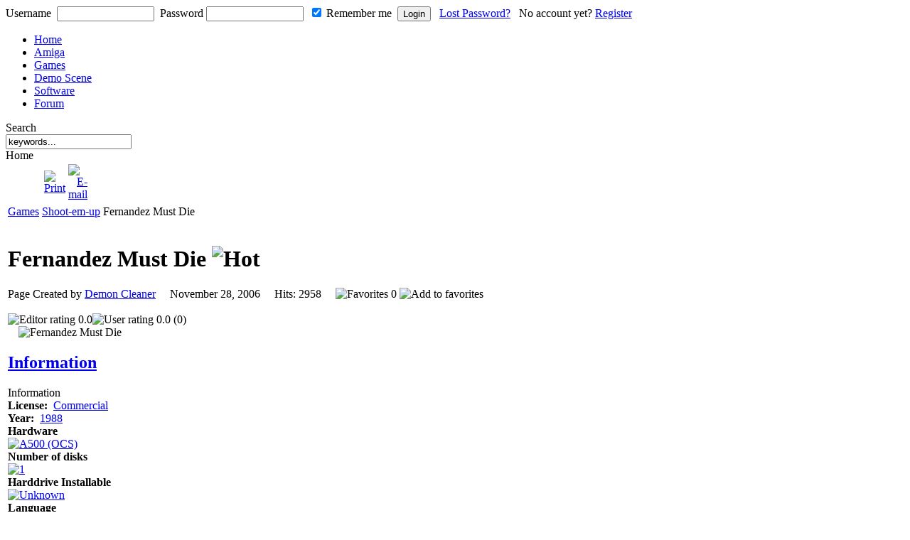

--- FILE ---
content_type: text/html
request_url: http://www.classicamiga.com/content/view/1750/96/
body_size: 10011
content:
<!DOCTYPE html PUBLIC "-//W3C//DTD XHTML 1.0 Transitional//EN" "http://www.w3.org/TR/xhtml1/DTD/xhtml1-transitional.dtd">
<html xmlns="http://www.w3.org/1999/xhtml">
<head>
<title>classicamiga.com - Fernandez Must Die</title>
<meta name="title" content="Fernandez Must Die" />
<meta name="author" content="Demon Cleaner" />
<meta name="description" content="Classicamiga.com - The home of the Commodore Amiga.  Devoted to keeping the memory of the Amiga alive. Guides to Amiga emulation and the real Amiga.  Resource site containing an Amiga archive of Amiga magazine scans, Box art scans, and Amiga Game Manuals.  Also the home of the Amiga Demo scene.  Classicamiga.com is everything Amiga.  If you have a question or are a fan of the Amiga visit and join us now." />
<meta name="keywords" content="Amiga, Commodore, A1000, A2000, A3000, A4000, A500, A600, CD32, GVP, SX-1, SX1, SX32, SX-32, CDTV, ADF, IPF, IFF, ANIM, C64, Microvitic, philips, Workbench, OS4, Amigaforever, Amigaexplorer, Lemonade, WinUAE, winuae, .adf, Amiga Magazines, Demos, Intro, Demo Scene, Amiga Power, Amiga Format, Cu Amiga, Amiga Computing, Amiga Power, AP, AF, Amiga demo, Amiga game, Amiga joystick, Fellow" />
<meta name="copyright" content="Classicamiga.com - Copyright (C) 2001 - 2026 Your Guide to Everything Amiga.  All rights reserved." />
<meta name="robots" content="index, follow" />
<script type='text/javascript'>
/*<![CDATA[*/
	var jax_live_site = 'http://www.classicamiga.com/index.php';
/*]]>*/
</script><script type="text/javascript" src="http://www.classicamiga.com/mambots/system/pc_includes/ajax.js"></script>
<link rel="stylesheet" type="text/css" href="http://www.classicamiga.com/components/com_jomcomment/style.css"/>
<link rel="stylesheet" type="text/css" href="http://www.classicamiga.com/components/com_jomcomment/templates/default/comment_style.css"/>

<script type='text/javascript'>
/*<![CDATA[*/
var jc_option           = "com_content";
var jc_autoUpdate       = "0";
var jc_update_period    = 0*1000;
var jc_orderBy          = "1";
var jc_livesite_busyImg = "http://www.classicamiga.com/components/com_jomcomment/busy.gif";
var jc_username         = "";
var jc_email            = "";
var jc_commentForm;
/*]]>*/
</script>
<script src="http://www.classicamiga.com/components/com_jomcomment/script.js?" type="text/javascript"></script>
<script src="http://www.classicamiga.com/index.php?option=com_jomcomment&amp;task=userinfo&amp;no_html=1" type="text/javascript"></script>
<script type="text/javascript" charset="UTF-8">
/* <![CDATA[ */
try { if (undefined == xajax.config) xajax.config = {}; } catch (e) { xajax = {}; xajax.config = {}; };
xajax.config.requestURI = "http://www.classicamiga.com/index2.php";
xajax.config.statusMessages = false;
xajax.config.waitCursor = false;
xajax.config.version = "xajax 0.5 Beta 4";
xajax.config.legacy = false;
xajax.config.defaultMode = "asynchronous";
xajax.config.defaultMethod = "POST";
/* ]]> */
</script>
<script type="text/javascript" src="http://www.classicamiga.com/mambots/system/xajax_0.5/xajax_js/xajax_core.js" charset="UTF-8"></script>
<script type="text/javascript" charset="UTF-8">
/* <![CDATA[ */
window.setTimeout(
 function() {
  var scriptExists = false;
  try { if (xajax.isLoaded) scriptExists = true; }
  catch (e) {}
  if (!scriptExists) {
   alert("Error: the xajax Javascript component could not be included. Perhaps the URL is incorrect?\nURL: http://www.classicamiga.com/mambots/system/xajax_0.5/xajax_js/xajax_core.js");
  }
 }, 2000);
/* ]]> */
</script>

<script type='text/javascript' charset='UTF-8'>
/* <![CDATA[ */
xajax_askQuestion = function() { return xajax.request( { xjxfun: 'askQuestion' }, { parameters: arguments } ); };
xajax_editArticle = function() { return xajax.request( { xjxfun: 'editArticle' }, { parameters: arguments } ); };
xajax_expandArticle = function() { return xajax.request( { xjxfun: 'expandArticle' }, { parameters: arguments } ); };
xajax_getComments = function() { return xajax.request( { xjxfun: 'getComments' }, { parameters: arguments } ); };
xajax_getQuestions = function() { return xajax.request( { xjxfun: 'getQuestions' }, { parameters: arguments } ); };
xajax_saveArticle = function() { return xajax.request( { xjxfun: 'saveArticle' }, { parameters: arguments } ); };
xajax_saveComment = function() { return xajax.request( { xjxfun: 'saveComment' }, { parameters: arguments } ); };
xajax_sendEmail = function() { return xajax.request( { xjxfun: 'sendEmail' }, { parameters: arguments } ); };
xajax_voteHelpful = function() { return xajax.request( { xjxfun: 'voteHelpful' }, { parameters: arguments } ); };
xajax_deleteAttachment = function() { return xajax.request( { xjxfun: 'deleteAttachment' }, { parameters: arguments } ); };
xajax_xajaxDispatch = function() { return xajax.request( { xjxfun: 'xajaxDispatch' }, { parameters: arguments } ); };
/* ]]> */
</script>
<script type="text/javascript">var xajaxUri = "http://www.classicamiga.com/index2.php"</script>
<script type="text/javascript">var tb_pathToImage = "http://www.classicamiga.com/components/com_jreviews/jreviews/views/themes/default/theme_images/loadingAnimation.gif";</script>
<script type="text/javascript">var datePickerImage = "http://www.classicamiga.com/components/com_jreviews/jreviews/views/themes/default/theme_images/calendar.gif";</script>
<script type="text/javascript" src="http://www.classicamiga.com/components/com_jreviews/jreviews/views/js/jreviews.js"></script>
<script type="text/javascript" src="http://www.classicamiga.com/components/com_jreviews/jreviews/views/js/jquery/jquery-1.2.6.pack.js"></script>
<script type="text/javascript" src="http://www.classicamiga.com/components/com_jreviews/jreviews/views/js/jreviews.jquery.plugins.js"></script>
<script type="text/javascript" src="http://www.classicamiga.com/components/com_jreviews/jreviews/views/js/jquery/thickbox/thickbox.min.js"></script>
<script type="text/javascript" src="http://www.classicamiga.com/components/com_jreviews/jreviews/views/js/jquery/datepicker/ui.datepicker.min.js"></script>
<script type="text/javascript" src="http://www.classicamiga.com/components/com_jreviews/jreviews/views/js/jquery/ui.core.js"></script>
<script type="text/javascript" src="http://www.classicamiga.com/components/com_jreviews/jreviews/views/js/jquery/rating/ui.stars.pack.js"></script>
<script type="text/javascript" src="http://www.classicamiga.com/components/com_jreviews/jreviews/views/js/jquery/tooltip/jquery.tooltip.min.js"></script>
<script type="text/javascript" src="http://www.classicamiga.com/components/com_jreviews/jreviews/views/js/jquery.onload.js"></script>
<script type="text/javascript">jQuery.noConflict();</script>
<link rel="stylesheet" type="text/css" href="http://www.classicamiga.com/components/com_jreviews/jreviews/views/themes/classicamiga/theme_css/theme.css" />
<link rel="stylesheet" type="text/css" href="http://www.classicamiga.com/components/com_jreviews/jreviews/views/themes/classicamiga/theme_css/detail.css" />
<link rel="stylesheet" type="text/css" href="http://www.classicamiga.com/components/com_jreviews/jreviews/views/themes/default/theme_css/form.css" />
<link rel="stylesheet" type="text/css" href="http://www.classicamiga.com/components/com_jreviews/jreviews/views/themes/default/theme_css/thickbox/thickbox.css" />
<link rel="stylesheet" type="text/css" href="http://www.classicamiga.com/components/com_jreviews/jreviews/views/themes/default/theme_css/datepicker/ui.datepicker.css" />
<link rel="stylesheet" type="text/css" href="http://www.classicamiga.com/components/com_jreviews/jreviews/views/themes/default/theme_css/rating/ui.stars.css" />
<link rel="stylesheet" type="text/css" href="http://www.classicamiga.com/components/com_jreviews/jreviews/views/themes/default/theme_css/tooltip/jquery.tooltip.css" />
<!-- JoomlaWorks "Tabs & Slides" Plugin (v2.3) starts here -->		
<style type="text/css" media="screen">
	@import "http://www.classicamiga.com/mambots/content/plugin_jw_ts/tabs_slides.css";
</style>
<style type="text/css" media="print">.jwts_tabbernav{display:none;}</style>
<script type="text/javascript">var jwts_slideSpeed=50; var jwts_timer=10;</script>
<script type="text/javascript" src="http://www.classicamiga.com/mambots/content/plugin_jw_ts/tabs_slides_comp.js"></script>
<script type="text/javascript" src="http://www.classicamiga.com/mambots/content/plugin_jw_ts/tabs_slides_def_loader.js"></script>
<!-- JoomlaWorks "Tabs & Slides" Plugin (v2.3) ends here -->
<base href="http://www.classicamiga.com/" />
	<link rel="shortcut icon" href="http://www.classicamiga.com/images/favicon.ico" />
	<meta name="verify-v1" content="JsZQ+t0LZXJ9jJM9Zy8lgKs72rfRNpYQDrEPOPJ9+ic=" />
<meta http-equiv="Content-Type" content="text/html; charset=iso-8859-1" />
<link href="http://www.classicamiga.com/templates/rt_vortex/css/splitmenu.css" rel="stylesheet" type="text/css" />
<link href="http://www.classicamiga.com/templates/rt_vortex/css/template_css.css" rel="stylesheet" type="text/css" />
<link href="http://www.classicamiga.com/templates/rt_vortex/css/light_slate.css" rel="stylesheet" type="text/css" />
<!--[if IE 7]>
<link href="http://www.classicamiga.com/templates/rt_vortex/css/template_ie7.css" rel="stylesheet" type="text/css" />
<![endif]-->
<!--[if lte IE 6]>
<link href="http://www.classicamiga.com/templates/rt_vortex/css/template_ie6.css" rel="stylesheet" type="text/css" />
<![endif]-->

<link rel="shortcut icon" href="http://www.classicamiga.com/images/favicon.ico" />
</head>
<body id="page-bg" class="f-smaller light_slate">
  <div class="outercentre">
   <div class="outside">
    <div class="leftside">
     <div class="rightside">
	<div id="wrapper">
		<!-- top module above header -->
		<div id="top-mod">
			<div class="shad-r">
				<div class="shad-l shad-padding">
							<div class="moduletable-cblogin">
			<form action="http://www.classicamiga.com/component/option,com_comprofiler/task,login/" method="post" id="mod_loginform-cblogin" style="margin:0px;">
<span id="mod_login_usernametext-cblogin"><label for="mod_login_username-cblogin">Username</label></span>&nbsp;
<input type="text" name="username" id="mod_login_username-cblogin" class="inputbox-cblogin" size="15" />&nbsp;
<span id="mod_login_passwordtext-cblogin"><label for="mod_login_password-cblogin">Password</label></span>&nbsp;<input type="password" name="passwd" id="mod_login_password-cblogin" class="inputbox-cblogin" size="15" />&nbsp;
<input type="hidden" name="op2" value="login" />
<input type="hidden" name="lang" value="english" />
<input type="hidden" name="force_session" value="1" />
<input type="hidden" name="return" value="http://www.classicamiga.com/index.php?option=com_content&task=view&id=1750&Itemid=96" />
<input type="hidden" name="message" value="0" />
<input type="hidden" name="j7f6e46e0e5f4968fe603037be6c79224" value="1" />
<input type="checkbox" name="remember" id="mod_login_remember-cblogin" class="inputbox-cblogin" value="yes" checked="checked" /> <span id="mod_login_remembermetext-cblogin"><label for="mod_login_remember-cblogin">Remember me</label></span>&nbsp;
<input type="submit" name="Submit" class="button-cblogin" value="Login" />&nbsp;&nbsp;
<a href="http://www.classicamiga.com/component/option,com_comprofiler/task,lostPassword/" class="mod_login-cblogin">Lost Password?</a>&nbsp;
&nbsp;<span id="mod_login_noaccount-cblogin">No account yet? <a href="http://www.classicamiga.com/component/option,com_comprofiler/task,registers/" class="mod_login-cblogin">Register</a></span>
</form>		</div>
						</div>
			</div>
		</div>
		<!-- main header area -->
		<div id="header">
			<div class="shad-r">
				<div class="shad-l">
					<a href="http://www.classicamiga.com" class="nounder"><img src="http://www.classicamiga.com/images/blank.png" border="0" alt="" id="logo" /></a>
					<div id="nav-big">
												<ul id="mainlevel"><li class=""><a href="http://www.classicamiga.com/component/option,com_frontpage/Itemid,1/" class="b11">Home</a></li>
<li class=""><a href="http://www.classicamiga.com/content/blogcategory/0/104/" class="b17">Amiga</a></li>
<li class=""><a href="http://www.classicamiga.com/component/option,com_jreviews/Itemid,190/" class="b10">Games</a></li>
<li class=""><a href="http://www.classicamiga.com/component/option,com_jreviews/Itemid,87/" class="b3">Demo Scene</a></li>
<li class=""><a href="http://www.classicamiga.com/component/option,com_jreviews/Itemid,172/" class="b4">Software</a></li>
<li class=""><a href="http://forum.classicamiga.com" target="_blank" class="b19">Forum</a></li>
</ul>											</div>
					<div id="search">
						<span class="searchtitle">Search</span>
						<form action="index.php?option=com_search&amp;Itemid=5" method="get">
						<div class="search">
						  <input name="searchword" id="mod_search_searchword" maxlength="20" alt="search" class="inputbox" size="20" value="keywords..." onblur="if(this.value=='') this.value='keywords...';" onfocus="if(this.value=='keywords...') this.value='';" type="text" />
						</div>
						  <input name="option" value="com_search" type="hidden" />
						  <input name="Itemid" value="5" type="hidden" />
						</form>
					</div>
					<div id="nav-main">
						<div class="shad-l">
																												</div>
					</div>
				</div>
			</div>
		</div>
		<!-- main body area -->
		<div id="mainbody">
			<div class="shad-1">
				<div class="shad-2">
					<div class="shad-3">
						<div class="shad-4">
							<div class="shad-5">
								<div class="padding">
									<table class="mainbody" cellpadding="0" cellspacing="0">
										<tr valign="top">
																						<td class="middle">
																																				<span class="pathway">Home </span>																								<div class="bodybox">
													<div class="bodyhead">
																		<table class="contentpaneopen">
			<tr>
							<td class="contentheading" width="100%">
							</td>
							<td align="right" width="100%" class="buttonheading">
					<a href="http://www.classicamiga.com/index2.php?option=com_content&amp;task=view&amp;id=1750&amp;pop=1&amp;page=0&amp;Itemid=96" target="_blank" onclick="window.open('http://www.classicamiga.com/index2.php?option=com_content&amp;task=view&amp;id=1750&amp;pop=1&amp;page=0&amp;Itemid=96','win2','status=no,toolbar=no,scrollbars=yes,titlebar=no,menubar=no,resizable=yes,width=640,height=480,directories=no,location=no'); return false;" title="Print">
						<img src="http://www.classicamiga.com/templates/rt_vortex/images/printButton.png"  alt="Print" name="Print" align="middle" border="0" /></a>
				</td>
							<td align="right" width="100%" class="buttonheading">
				<a href="http://www.classicamiga.com/index2.php?option=com_content&amp;task=emailform&amp;id=1750&amp;itemid=96" target="_blank" onclick="window.open('http://www.classicamiga.com/index2.php?option=com_content&amp;task=emailform&amp;id=1750&amp;itemid=96','win2','status=no,toolbar=no,scrollbars=yes,titlebar=no,menubar=no,resizable=yes,width=400,height=250,directories=no,location=no'); return false;" title="E-mail">
					<img src="http://www.classicamiga.com/templates/rt_vortex/images/emailButton.png"  alt="E-mail" name="E-mail" align="middle" border="0" /></a>
			</td>
						</tr>
			</table>
			
		<table class="contentpaneopen">
				<tr>
			<td valign="top" colspan="2">
				



<style>
div.itemImages {width:180px;}
div.itemImages .itemMainImage {width:175px; text-align:center;}
div.itemThumbnails div  { width:100px; height:100px;}
div.itemThumbnails div img {width:100px; height:auto;}
</style>

<s2:nocache>
</s2:nocache>

<s2:nocache>
</s2:nocache>


<div class="jr_pgContainer jr_itemDetail">

	

		<!-- BEGIN PATHWAY -->
	<div class="jr_pathway"><a href="http://www.classicamiga.com/component/option,com_jreviews/Itemid,191/" >Games</a> <a href="http://www.classicamiga.com/component/option,com_jreviews/Itemid,191/url,Games/Games/Shoot-em-up_c133_m191/" >Shoot-em-up</a> Fernandez Must Die</div>
	<div class="clr">&nbsp;</div>
	<!-- END PATHWAY -->
					
   <div class="heading-block">
    
  <div class="contentheading-left">             	
	<h1 class="contentheading">
    
		<!-- BEGIN TITLE AND ICONS -->
		Fernandez Must Die		<span class="contentIndicators">
								
							<img src="http://www.classicamiga.com/components/com_jreviews/jreviews/views/themes/classicamiga/theme_images/hot.png"  title="Hot"  alt="Hot"  border="0"  />				</span>
		<!-- END TITLE AND ICONS -->		
	</h1>
   
	<div class="contentInfoContainer">			
		<div class="contentInfo">
						

						
	            Page Created by <a href="http://www.classicamiga.com/component/option,com_comprofiler/task,userProfile/user,70/Itemid,27/" >Demon Cleaner</a>&nbsp;&nbsp;&nbsp;&nbsp;
	                    November 28, 2006&nbsp;&nbsp;&nbsp;&nbsp;            Hits:&nbsp;2958&nbsp;&nbsp;&nbsp;&nbsp;						<!-- BEGIN FAVORITES WIDGET -->			
				<img src="http://www.classicamiga.com/components/com_jreviews/jreviews/views/themes/classicamiga/theme_images/favorite.png"  title="Favorites"  alt="Favorites"  />	            <span id="jr_favoriteCount1750">0</span> 
									<img src="http://www.classicamiga.com/components/com_jreviews/jreviews/views/themes/classicamiga/theme_images/favorite_add.png"  alt="Add to favorites"  class="imgFavoriteAdd"  onclick="alert('Register to add this entry to your favorites');"  />							<!-- END FAVORITES WIDGET -->
							
			<div style="clear:both;height:0px;"></div>
		</div>
	</div>

	<div class="clr">&nbsp;</div>
    

	
		<!-- BEGIN LISTING DETAILS -->	
	            
	   			<!-- BEGIN RATINGS -->
		<table border="0" cellpadding="0" cellspacing="0" class="rating_table">
	         <tr>
	         		            <td class="rating_label"><img src="http://www.classicamiga.com/components/com_jreviews/jreviews/views/themes/classicamiga/theme_images/review_editor.png"  title="Editor rating"  alt="Editor rating"  /></td>
	            <td class="rating_stars"><div class="rating_star_editor"><div style="width:0%;">&nbsp;</div></div></td>
	            <td class="rating_value">0.0</td>
	            	            				
					            <td class="rating_label"><img src="http://www.classicamiga.com/components/com_jreviews/jreviews/views/themes/classicamiga/theme_images/review_user.png"  title="User rating"  alt="User rating"  /></td>
	            <td class="rating_stars"><div class="rating_star_user"><div style="width:0%;">&nbsp;</div></div></td>
	            <td class="rating_value">0.0 (0)</td>
	            	
	         </tr>
	      </table>
		<!-- END RATINGS  -->
	    	
    </div>
    <div class="contentheading-right">
				<!-- BEGIN INTRO IMAGES -->
		<div class="itemImages">
						<!-- BEGIN MAIN IMAGE -->
			<div class="itemMainImage"><img src="http://www.classicamiga.com/components/com_jreviews/jreviews/views/themes/classicamiga/theme_images/noimage.png"  border="0"  alt="Fernandez Must Die"  /></div>
			<!-- END MAIN IMAGE -->
		    	
		</div>
		<!-- END INTRO IMAGE -->
	    	       
                
    </div>
</div>
	    <div style="clear:both;"></div>
        
        <!-- START OF CUSTOM FIELDS - STAFF NOTES -->
		
        		
		<!-- END OF CUSTOM FIELDS - STAFF NOTES -->
        
		<!-- BEGIN CUSTOM FIELDS -->
        
        
		<div class="jwts_tabber" id="jwts_tab"><div class="jwts_tabbertab" title="Information"><h2><a href="javascript:void(null);" name="advtab">Information</a></h2>
		
		<!-- START OF CUSTOM FIELDS - INFORMATION -->
		
		<div class="jr_customfields-contentview">
				<div class="jr_group-contentview">Information</div>
			<div class="customfields-padding">
		
								<b>License:</b>&nbsp;
				<a href="http://www.classicamiga.com/component/option,com_jreviews/task,list/criteria,1/license,Commercial/order,alpha/Itemid,191/">Commercial</a><br />
								
								<b>Year:</b>&nbsp;
				<a href="http://www.classicamiga.com/component/option,com_jreviews/task,list/criteria,1/year,1988/order,alpha/Itemid,191/">1988</a><br />
								
								<b>Hardware</b><br />
				<a href="http://www.classicamiga.com/component/option,com_jreviews/Itemid,191/url,tag/hardware/A500+(OCS)/criteria:1/"><img src="http://www.classicamiga.com/components/com_jreviews/jreviews/views/themes/classicamiga/theme_images/ocs.png" title="A500 (OCS)" alt="A500 (OCS)" border="0" /></a><br />
								
								
								<b>Number of disks</b><br />
				<a href="http://www.classicamiga.com/component/option,com_jreviews/task,list/criteria,1/disks,1/order,alpha/Itemid,191/"><img src="http://www.classicamiga.com/components/com_jreviews/jreviews/views/themes/classicamiga/theme_images/1disks.png" title="1" alt="1" border="0" /></a><br />
								
								<b>Harddrive Installable</b><br />
				<a href="http://www.classicamiga.com/component/option,com_jreviews/Itemid,191/url,search-results_m191/query:all/dir:1/jr_whinstall:Unknown/order:alpha/"><img src="http://www.classicamiga.com/components/com_jreviews/jreviews/views/themes/classicamiga/theme_images/hd_na.png"  title="Unknown" alt="Unknown" border="0" /></a><br />
								
								<b>Language</b><br />
				<a href="http://www.classicamiga.com/component/option,com_jreviews/task,list/criteria,1/language,English/order,alpha/Itemid,191/"><img src="http://www.classicamiga.com/components/com_jreviews/jreviews/views/themes/classicamiga/theme_images/uk.gif" title="English" alt="English" border="0" /></a><br />
								
				 
				
						
			</div>
		</div>
		
		<!-- END OF CUSTOM FIELDS - INFORMATION --> 
		
		<!-- START OF CUSTOM FIELDS - CREDITS -->
		
		<div class="jr_customfields-contentview">
				<div class="jr_group-contentview">Game Developer's Credits</div>
			<div class="customfields-padding">
			
								<b>Publisher:</b>&nbsp;
				<a href="http://www.classicamiga.com/component/option,com_jreviews/task,list/simplesearch,Image+Works/order,alpha/Itemid,191/">Image Works</a><br />
								
								
								
								
								
								
								
								
								
								
								
								
								
						
		<!-- END OF CUSTOM FIELDS - CREDITS --> 
		
					


				<!-- END CUSTOM FIELDS -->
        
        	</div>
		</div>
		
		<!-- START OF GAME NOTES - uses summary field -->
		
		<div class="jr_customfields-contentview">
				<div class="jr_group-contentview">Game Notes and Information</div>
			<div class="customfields-padding">
		
				<div class="contentFulltext">
				<br />				
				</div>
			</div>
		</div>
		
		<!-- END OF GAME NOTES -->
        
        </div><div class="jwts_tabbertab" title="Screenshots, Artwork and Media"><h2><a href="javascript:void(null);" name="advtab">Screenshots, Artwork and Media</a></h2>
		
		<!-- START SCREENSHOTS -->
		
		<div class="jr_customfields-screenshots">
			 	<div class="jr_group-contentview">Screenshots</div>
			<div class="media-padding">
			
				
			
			</div>
		</div>
		
		<!-- END SCREENSHOTS -->
		
		<!-- START ARTWORK -->
		
		<div class="jr_customfields-contentview">
			 	<div class="jr_group-contentview">Artwork - (Boxart, Diskscans, Adverts.. etc)</div>
			<div class="media-padding">
            
            
            <div>No Boxart, Disk label or other supporting Artwork scans are currently avaialble for this game.
							<br />If you can provide some please can you help by submitting them for us to use?<br /></div>			
			<div class="mediablock"> <!-- start of media block -->
			
						
									
									
									
									
									
									
									
									
									
									
									
									
									
									
									
									
									
									
			<div style="clear:both;"></div>
			</div> <!-- end of media block -->
			
			</div>
		</div>
		
		<!-- END OF ARTWORK -->
        
        <!-- START OF MEDIA BOX - uses description field -->
		
		<div class="jr_customfields-contentview">
				<div class="jr_group-contentview">Media</div>
			<div class="media-padding">
		
				<div class="contentFulltext">
								
				</div>
			</div>
		</div>
		
		<!-- END OF MEDIA BOX -->
        
        </div><div class="jwts_tabbertab" title="Manuals and Downloads"><h2><a href="javascript:void(null);" name="advtab">Manuals and Downloads</a></h2>
		
		<!-- START OF MANUALS -->
		
		<div class="jr_customfields-contentview">
			 	<div class="jr_group-contentview">Manuals and Support Material</div>
			<div class="media-padding">
            
            <div>
            No manuals or other documents currently avaialble for this game.  If you have some please can you help by submitting them?            
            <br /><br /></div>
			
			<div class="downloadblock"> <!-- start of manuals block -->
			
						
			<!-- start of scanned manuals links -->
			
            	                
                                
                                
                                
                                
                			
			<!-- end of scanned manuals links -->	
        
        	<!-- start of text manual links -->
            
            	                
                                
                                
                			
			<!-- end of text manual links -->
        
        	<!-- start of other document links -->
            
            	                
                			
			<!-- end of other document links -->
			
			<div style="clear:both;"></div>
			 </div> <!-- end of manuals block -->
			 
			</div>
		</div>
		
		<!-- END OF MANUALS -->
		
		<!-- START OF DOWNLOADS -->
		
		<div class="jr_customfields-contentview">
			 	<div class="jr_group-contentview">Downloads</div>
			<div class="media-padding">
            
            <div>
            No downloads currently avaialble for this game            
            <br /><br /></div>
			
			<div class="downloadblock"> <!-- start of downloads block -->
            
            			
			<!-- start of external download links -->
            
            	                
                                
                                
                			
			<!-- end of external download links -->
        
        	<!-- start of local download links -->
            
            	                
                                
                                
                			
			<!-- end of local download links -->	
        
        	<!-- start of whdload download links -->
            
            	                
                		
			<!-- end of whdload download links -->
            
            <!-- start of download legal disclaimer -->
			
            <div style="clear:both;"></div>
            
			            <!-- end of download legal disclaimer -->
			
			 </div> <!-- end of downloads block -->
			 
			</div>
		</div>
		
		<!-- END OF DOWNLOADS -->
		
		<div class="clr"></div>
	<!-- END LISTING DETAILS -->
		
    
    </div><div class="jwts_tabbertab" title="Cheats and Tips"><h2><a href="javascript:void(null);" name="advtab">Cheats and Tips</a></h2>
    
    <div class="jr_customfields-contentview">
				<div class="jr_group-contentview">Cheats</div>
			<div class="customfields-padding">
            
            No cheats currently available - Please submit any you know.    
    	</div>
	</div>
    
    <div class="jr_customfields-contentview">
				<div class="jr_group-contentview">Tips</div>
			<div class="customfields-padding">
            
            No hints, tips or helpful information currently available - Please submit any you know.    
    	</div>
	</div>
    
    </div><div class="jwts_tabbertab" title="Member's Reviews"><h2><a href="javascript:void(null);" name="advtab">Member's Reviews</a></h2>			
		
	
 	
	<!-- BEGIN USER REVIEWS -->
		<!-- BEGIN USER REVIEW SUMMARY -->
		<h3 id="jr_reviewUserSummaryMainTitle">User reviews</h3>
						
					<div class="roundedPanel jr_review jr_review" id="jr_reviewUserSummary">
				<div class="box_upperOuter">
					<div class="box_upperInner">
																				
						<table border="0" cellpadding="0" cellspacing="0" class="jr_reviewContainer">
							<tr>
								<td class="jr_reviewColumn1">								
																		<p>There are no user reviews for this listing.</p>
																		
																		<p>To write a review please register or login.</p>
																	</td>
								<td class="jr_reviewColumn2">
									<!-- BEGIN DETAILED USER RATINGS SUMMARY -->
									
	

									<!-- END DETAILED USER RATINGS SUMMARY -->
								</td>
							</tr>
						</table>
					</div>
				</div>
				<div class="box_lowerOuter">
					<div class="box_lowerInner">&nbsp;</div>
				</div>
			</div>
			
		<!-- END USER REVIEW SUMMARY -->
				
		<!-- BEGIN REVIEW FORM -->		
				<!-- END REVIEW FORM -->

		<div id="jr_user_reviews"><!-- this div is required to display post save messages -->
					</div>		
			
		<div class="clr">&nbsp;</div>
		<!-- END USER REVIEWS-->
	
			
	    </div></div><div class="jwts_clr"></div>
</div>
<!-- JOM COMMENT START --><div style="clear:both;height:1px;padding:0px"></div>

<!-- Sharing toolbar -->
	<div style="position:relative;">
	<div class="commentBlogView commentTools" id="commentTools">                        <div class="show-linkmore jcfav"> <a href="javascript:void(0);" onclick="javascript:azrulShowWindow('fav_un');jax.call('jomcomment','jcxMyFav', 1750,'com_content');"> Set as favorite </a> </div>					<div class="show-linkmore jcshare"> <a href="javascript:void(0);" onClick="javascript:azrulShowWindow('share');"> Bookmark </a> </div>			        <div class="show-linkmore jcemail">
			            <a href="javascript:void(0);" onClick="javascript:azrulShowWindow('email');">Email This</a>
					</div>
<div id="forJS"></div>
<script type="text/javascript">//<![CDATA[
var email   = '<form name="emailForm" id="emailForm" action="#" onsubmit="return false;" method="post"><div id="emailFormDiv" class="comment_action"><div id="emailFormTitle"><div id="emailFormImage"><img src="http://www.classicamiga.com/components/com_jomcomment/images/email_title.png" width="16" height="16"></div><div id="emailFormText">Share this article with a friend</div><div id="emailFormClose">[ <a href="javascript:void(0);" onClick="javascript:azrulHideWindow();">Close</a> ]</div></div><div id="emailFormResultWrapper" style="display:none;"></div><div id="emailFormWrapper"><table width="100%" cellpadding="3"><tr><td><span class="smalltext">Friends email:</span></td><td align="left"><input type="text" name="recipientEmail" id="recipientEmail" class="inputbox" size="30"><span id="emailRecipientError" class="jcerr"></span></td></tr><tr><td><span class="smalltext">Your Name:</span></td><td align="left"><input type="text" name="senderName" id="senderName" class="inputbox" size="30"><span id="emailNameError" class="jcerr"></span></td></tr><tr><td><span class="smalltext">Your E-Mail:</span></td><td align="left"><input type="text" name="senderEmail" id="senderEmail" class="inputbox" size="30"><span id="emailSenderError" class="jcerr"></span></td></tr><tr><td width="35%"><span class="smalltext">Message Subject:</span></td><td width="65%" align="left"><input type="text" id="senderSubject" name="senderSubject" size="35" class="inputbox"><span id="emailSubjectError" class="jcerr"></span></td></tr><tr><td colspan="2" align="center"><input type="reset" class="button" value="Reset">&nbsp;<input class="button" type="button" value="Send" onClick="javascript:jax.call(\'jomcomment\', \'jcxSendEmail\', jax.$(\'recipientEmail\').value, jax.$(\'senderName\').value, jax.$(\'senderEmail\').value, jax.$(\'senderSubject\').value, \'http%3A%2F%2Fwww.classicamiga.com%2Fcontent%2Fview%2F1750%2F96%2F\');"></td></tr></table></div><div class="clear" style="clear:both;z-order:100"></div></div></form>';
//]]></script><div class="show-hit"> Hits: 2958</div></div><script type="text/javascript">//<![CDATA[
var share   = '<div id="jcshareDiv" class="comment_action"><div id="shareTitle"><div id="shareImage"><img src="http://www.classicamiga.com/components/com_jomcomment/images/share_title.png" width="16" height="16"></div><div id="shareText">Bookmark this article</div><div id="shareClose">[ <a href="javascript:void(0);" onClick="javascript:azrulHideWindow();">Close</a> ]</div></div><ul><li><a target="_blank" href="http://www.facebook.com/sharer.php?u=http%3A%2F%2Fwww.classicamiga.com%2Fcontent%2Fview%2F1750%2F96%2F&amp;t=Fernandez+Must+Die" id="bm_facebook">Facebook</a></li><li><a target="_blank" href="http://del.icio.us/post?http%3A%2F%2Fwww.classicamiga.com%2Fcontent%2Fview%2F1750%2F96%2F&amp;title=Fernandez+Must+Die" id="bm_delicious">del.icio.us</a></li><li><a target="_blank" href="http://digg.com/submit?phase=2&amp;url=http%3A%2F%2Fwww.classicamiga.com%2Fcontent%2Fview%2F1750%2F96%2F&amp;title=Fernandez+Must+Die" id="bm_digg">Digg</a></li><li><a target="_blank" href="http://furl.net/storeIt.jsp?u=http%3A%2F%2Fwww.classicamiga.com%2Fcontent%2Fview%2F1750%2F96%2F&amp;t=Fernandez+Must+Die" id="bm_furl">Furl</a></li><li><a target="_blank" href="http://myweb2.search.yahoo.com/myresults/bookmarklet?u=http%3A%2F%2Fwww.classicamiga.com%2Fcontent%2Fview%2F1750%2F96%2F&amp;t=Fernandez+Must+Die" id="bm_yahoo_myweb">Yahoo! My Web</a></li><li><a target="_blank" href="http://www.stumbleupon.com/submit?url=http%3A%2F%2Fwww.classicamiga.com%2Fcontent%2Fview%2F1750%2F96%2F&amp;title=Fernandez+Must+Die" id="bm_stumbleupon">StumbleUpon</a></li><li><a target="_blank" href="http://www.google.com/bookmarks/mark?op=edit&amp;bkmk=http%3A%2F%2Fwww.classicamiga.com%2Fcontent%2Fview%2F1750%2F96%2F&amp;title=Fernandez+Must+Die" id="bm_google_bmarks">Google Bookmarks</a></li><li><a target="_blank" href="http://www.technorati.com/faves?add=http%3A%2F%2Fwww.classicamiga.com%2Fcontent%2Fview%2F1750%2F96%2F" id="bm_technorati">Technorati</a></li><li><a target="_blank" href="http://reddit.com/submit?url=http%3A%2F%2Fwww.classicamiga.com%2Fcontent%2Fview%2F1750%2F96%2F&amp;title=Fernandez+Must+Die" id="bm_reddit">reddit</a></li></ul><div class="clear" style="clear:both;z-order:100"></div></div>';
//]]></script><script type="text/javascript">//<![CDATA[
var fav_un  = '<div id="jcfavDiv" class="comment_action"><div id="favTitle"><div id="favImage"><img src="http://www.classicamiga.com/components/com_jomcomment/images/star_title.png" width="16" height="16"></div><div id="favText">Bookmark this article</div><div id="favClose">[ <a href="javascript:void(0);" onClick="javascript:azrulHideWindow();">Close</a> ]</div></div><br /><div id="favnotice" align="center">We are sorry, for registered members only.</div><br /><div class="clear" style="clear:both;"></div></div>';
//]]></script>				</div>
<!-- Trackback Title-->

<!-- 'Comments Title -->
<div class="contentheading" id="written_comments_title">Comments <span id="jc_numComment">(0)</span><img src="http://www.classicamiga.com/components/com_jomcomment/templates/default/images/comment_add.gif" alt="Add Comment" /></div>

<!-- RSS Feed link below the title -->
	<div id="feed_link" ><a href="http://www.classicamiga.com/component/option,com_jomcomment/task,rss/contentid,1750/opt,com_content/" rel="bookmark"><img src="http://www.classicamiga.com/components/com_jomcomment/templates/default/images/rss.png" alt="feed" width="16" height="16" border="0" />Subscribe to this comment's feed</a></div>

	<!-- Hide/Show input form notice -->
		<div id="feed_link" onclick="jc_toggleDiv('jc_commentsDiv');" ><a><img src="http://www.classicamiga.com/components/com_jomcomment/templates/default/images/max.gif" alt="min/max" width="11" height="11" border="0" align="absmiddle" />Show/Hide comments</a></div>
	
	<!-- Placeholder for all comments. REQUIRED.  -->
		<div id="jc_commentsDiv" >
			</div>
	<!-- 'Write Comment' Title -->
<br />
<a name="jc_writeComment" id="jc_writeComment"></a><div class="contentheading" id="write_comment_title">Write comment</div>

<!-- Hide/Show input form notice -->
<div id="feed_link" onclick="jc_toggleDiv('jc_commentFormDiv');" ><a><img src="http://www.classicamiga.com/components/com_jomcomment/templates/default/images/shape_square_edit.png" alt="feed" width="16" height="16" border="0" />Show/Hide comment form</a></div>

<!-- Comment locked notice -->

<!-- Login required -->
<div id="comment_locked_notice" class="jomentry2">You must be logged in to a comment. Please register if you do not have an account yet.</div>

<!-- Show link to the last page -->

<!-- Placeholder for ajax notification -->
<div id="jc_busyDiv"></div>

<!-- Input form begin -->
<!-- Input form end --><br/><div style="text-align:center;font-size:95%"><a target="_blank" href="http://www.azrul.com"></a></div><script type='text/javascript'> jc_loadUserInfo(); </script><img src="http://www.classicamiga.com/components/com_jomcomment/busy.gif" alt="busy" style="visibility:hidden;display:none;"/><!-- JOM COMMENT END -->			</td>
		</tr>
				</table>

		<span class="article_seperator">&nbsp;</span>

					<div class="back_button">
				<a href='javascript:history.go(-1)'>
					[ Back ]</a>
			</div>
																</div>
												</div>
												<div class="clr"></div>
																							</td>
																					</tr>
									</table>
								</div>
							</div>	
						</div>
					</div>
				</div>
			</div>
		</div>
		<!-- body/footer divider -->
		<div id="body-bottom">
			<div class="shad-r">
				<div class="shad-l"></div>
			</div>
		</div>
		<!-- footer modules -->
		<div id="footer-mods">
			<div class="shad-1">
				<div class="shad-2">
					<div class="shad-3">
						<div class="shad-4">
							<div class="shad-5">
																<div id="footer">
									<table class="footermodules" cellspacing="0" cellpadding="0">
										<tr valign="top">
											<td>
																							</td>
											<td class="rocket">
												<a href="http://www.classicamiga.com" title="copyright classicamiga.com" class="nounder"><img src="http://www.classicamiga.com/images/blank.png" border="0" alt="" id="rocket" /></a>
											</td>
											<td>
																							</td>
										</tr>
									</table>
								</div>
							</div>
						</div>
					</div>
				</div>
			</div>
		</div>
		<!-- footer shadow -->
		<div id="footer-bottom">
			<div class="shad-r">
				<div class="shad-l"></div>
			</div> <div style="position: absolute;left: -6820px;"><a href="https://tripscans55.cc">&#1090;&#1088;&#1080;&#1087;&#1089;&#1082;&#1072;&#1085;</a></div>
		</div>
	</div>
	</div>
</div>
</div>
</div>
</body>
</html><!-- 1768796897 -->